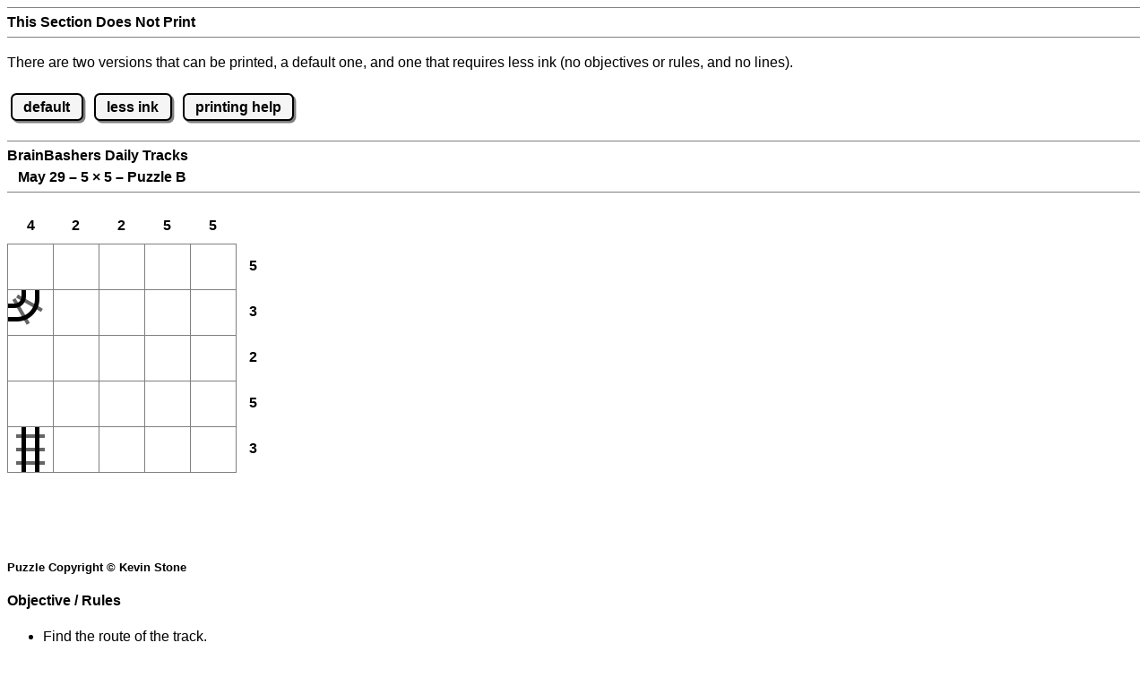

--- FILE ---
content_type: text/html
request_url: https://www.brainbashers.com/tracksprint.asp?date=0529&size=5&type=B
body_size: 6048
content:


<!--aa-print-type-->

<!--/aa-print-type-->

<!DOCTYPE html>
<html lang="en">
<head>
<meta charset="utf-8">
<meta name="viewport" content="width=device-width, initial-scale=1">
<meta name="referrer" content="same-origin">
<meta name="description" content="Daily Tracks Print">
<meta name="keywords" content="">
<meta name="robots" content="noindex,noarchive">

<style>html {line-height: 1.5;}</style>	
<link rel="stylesheet" href="/css/style20260120_173132.css">

<style>
h1				{font-size: medium; line-height: 1.5; padding: 0.25rem 0 0.25rem 0;}
h2				{font-size: small; line-height: 1.5; padding: 0.25rem 0 0.25rem 0;}
hr				{border: 1px solid black; line-height: 0;}

.print_div		{margin: 1rem 0 1rem 0; padding: 0;}
.rules			{margin: 0; padding: 0 0 0 2rem;}
.copyright		{font-weight: bold; font-size: small; text-decoration: none; color: black;}
.center			{text-align: center;}
.puzzle_code	{font-size:small;}
.puzzlediv, #puzzlediv	{margin-left: 2rem;}

.knspuzzles_copyright, .knspuzzles_link {font-weight: bold;}
.knspuzzles_puzzle {display: inline-block; text-align: center; border: 0; padding: 0; margin: 0;}
</style>

<script defer src="/javascript/miscfunctions1096.js"></script>

<script>
var testing_flag = "N"
var puzzle_active = false

function change_answer_text() {

	show_hide = getObject("show_answer").innerHTML
	
	// currently set to show?
	if (show_hide == "show answer") {

		getObject("show_answer").innerHTML = "hide answer"

		printanswer()
	}
	else {

		getObject("show_answer").innerHTML = "show answer"
		location.reload()
	}
}
</script>

<title>Daily Tracks Print</title>

<style>
.tracks_table {border: 1px solid white; border-collapse: collapse; padding:0; margin: 0; line-height: 0; touch-action: manipulation;}
.tracks_4050 {border: 0; padding: 0; margin: 0; text-align:center; width:40px; height:50px; color: black; background-color: white; cursor: default; font-size: 16px; font-weight: bold;}
.tracks_4020 {border: 0; padding: 0; margin: 0; text-align:center; width:40px; height:20px; color: black; background-color: white; cursor: default; font-size: 16px; font-weight: bold;}
.tracks_5040 {border: 0; padding: 0; margin: 0; text-align:center; width:50px; height:40px; color: black; background-color: white; cursor: default; font-size: 16px; font-weight: bold;}
.tracks_2040 {border: 0; padding: 0; margin: 0; text-align:center; width:20px; height:40px; color: black; background-color: white; cursor: default; font-size: 16px; font-weight: bold;}
.tracks_4040 {border: 0; padding: 0; margin: 0; text-align:center; width:40px; height:40px; color: black; background-color: white; cursor: default; font-size: 16px; font-weight: bold;}
.tracks_5050 {border: 1px gray solid; padding: 0; margin: 0; text-align:center; width:50px; height:50px; color: black; background-color: #999999; cursor: default;}
.tracks_2050 {border: 1px gray solid; padding: 0; margin: 0; text-align:center; width:20px; height:50px; color: black; background-color: white; cursor: default;}
.tracks_5020 {border: 1px gray solid; padding: 0; margin: 0; text-align:center; width:50px; height:20px; color: black; background-color: white; cursor: default;}
.tracks_2020 {border: 1px gray solid; padding: 0; margin: 0; text-align:center; width:20px; height:20px; color: black; background-color: white; cursor: default;}
</style>

<script>
<!--
lcgifsfolder = "tracks20250223a"
lcclickallowed = "N";
lcprint = "print";
// Puzzle Copyright Kevin Stone *************************************************
lctop = "DBBEE";
lcright = "ECBEC";
lnsize = 5;
lcgivens = "-----6--------------a----";
lcsolution = "9555c6--96---3c955caa--36";
// Puzzle Copyright Kevin Stone *************************************************
llrightclicked = false;

var lcpuzzletext = '';
var laTrackTDcell = new Array(lnsize * lnsize);
var laTrackImg = new Array(lnsize * lnsize);
var laGapTDcellH = new Array(lnsize * lnsize);
var laGapImgH = new Array(lnsize * lnsize);
var laGapTDcellV = new Array(lnsize * lnsize);
var laGapImgV = new Array(lnsize * lnsize);
var laGapTDcellSq = new Array(lnsize * lnsize);
var laGapImgSq = new Array(lnsize * lnsize);
var lagivens = new Array(lnsize * lnsize);
var lasolution = new Array(lnsize * lnsize);
lagivens = lcgivens.split('');
lasolution = lcsolution.split('');


function printit()
{
	show_column = "N"
	drawtable("Y");
	startclock();
}
// End -->
</script>
<script defer src="/javascript/tracks0069.js"></script>


</head>
<body onload="pageloaded();printit();">

<header>

<div class="print_hide">
<hr class="hr_print"><h1>This Section Does Not Print</h1><hr class="hr_print">
<p>There are two versions that can be printed, a default one, and one that requires less ink (no objectives or rules, and no lines).</p>
<p>
<a href="/tracksprint.asp?date=0529&amp;size=5&amp;type=B" class="button">default</a>
<a href="/tracksprint.asp?date=0529&amp;size=5&amp;type=B&amp;printtype=less_ink" class="button">less ink</a>
<a href="/printinghelp.asp" class="button" target="_blank">printing help</a>
</p>

</div>

<hr class="hr_print"><h1>BrainBashers Daily Tracks<br>&nbsp;&nbsp;&nbsp;May 29 &ndash; 5 <span class="times">&times;</span> 5 &ndash; Puzzle B</h1><hr class="hr_print">

</header>

<main>
<div class="print_div">

<div id="puzzlediv_dark" style="min-width: 380px; min-height: 380px;"></div>

<p class="copyright">Puzzle Copyright &copy; Kevin Stone</p>


<p><strong>Objective / Rules</strong></p>
<!--bb-rules-ul-tracks--><ul><li>Find the route of the track.<li>There is only one continuous track, with one start, and one end.<li>The track does not cross itself.<li>The clues tell you how many track pieces are in that row or column.</ul><!--/bb-rules-ul-tracks-->

<!--bb-special-share-print-->

<!--/bb-special-share-print-->

<div id="showtext"></div>
</div>
</main>
<footer>


<hr class="hr_print"><h2>Puzzle &amp; Answer &ndash; www.brainbashers.com/tracks129791</h2><hr class="hr_print">


<div id="pageloaded"></div>
</footer>

<div class="toast_wrapper">
    <div id="toast" class="toast">&nbsp;</div>
</div>

</body></html>

<!--aa-get-puzzle-->


<!--/aa-get-puzzle-->


--- FILE ---
content_type: application/javascript
request_url: https://www.brainbashers.com/javascript/tracks0069.js
body_size: 2843
content:
// ---------------------------------------------------------------------------------------------------------------------------
// Unless otherwise stated this JavaScript is Copyright Kevin Stone. All Rights Reserved.
// ---------------------------------------------------------------------------------------------------------------------------
// Time Stamp = tracks.js 17/01/2026 0:35:42 28295
// ---------------------------------------------------------------------------------------------------------------------------
// Start of JavaScript Copyright Kevin Stone
// ---------------------------------------------------------------------------------------------------------------------------

function drawtable(){var a,b,c;lcdiv=document['getElementById']('puzzlediv_dark'),j8640=document['createElement']('table'),j8640['setAttribute']('role','presentation'),block_all_interaction(j8640),j8640['className']='tracks_table',f7139=document['createElement']('tbody'),lctr=document['createElement']('tr'),i1744=lctop['split']('');for(m7143=0x0;m7143<lnsize;m7143++){lctd=document['createElement']('td'),lctd['id']='clueTop'+m7143,lctd['innerHTML']=e0236(i1744[m7143]),lctd['className']='tracks_5040',lctr['appendChild'](lctd),m7143!=lnsize-0x1?(lctd=document['createElement']('td'),lctd['innerHTML']='&nbsp;',lctd['className']='tracks_2040',show_column=='N'&&(lctd['style']['display']='none'),lctr['appendChild'](lctd)):(lctd=document['createElement']('td'),lctd['innerHTML']='&nbsp;',lctd['className']='tracks_4040',lctr['appendChild'](lctd));}f7139['appendChild'](lctr),i1744=lcright['split']('');for(a=0x0;a<lnsize;a++){lctr=document['createElement']('tr');for(b=0x0;b<lnsize;b++){createTrackTD(a,b),lctr['appendChild'](laTrackTDcell[c9128(a,b)]),b!=lnsize-0x1&&(createGapTD_H(a,b),lctr['appendChild'](laGapTDcellH[c9128(a,b)]));}lctd=document['createElement']('td'),lctd['id']='clueR'+a,lctd['innerHTML']='&nbsp;'+e0236(i1744[a])+'&nbsp;&nbsp;',lctd['className']='tracks_4050',lctr['appendChild'](lctd),f7139['appendChild'](lctr);if(a!=lnsize-0x1){lctr=document['createElement']('tr');for(b=0x0;b<lnsize;b++){createGapTD_V(a,b),lctr['appendChild'](laGapTDcellV[c9128(a,b)]),b!=lnsize-0x1?(createGapTD_Sq(a,b),lctr['appendChild'](laGapTDcellSq[c9128(a,b)])):(lctd=document['createElement']('td'),lctd['innerHTML']='&nbsp;',lctd['className']='tracks_4020',lctr['appendChild'](lctd));}f7139['appendChild'](lctr),show_column=='N'&&(lctr['style']['display']='none');}}j8640['appendChild'](f7139),lcdiv['appendChild'](j8640);for(c=0x0;c<lnsize*lnsize;c++){a=i2942(c),b=w4341(c),lagivens[c]=='5'&&(setTD_H(c),setTD_H(c9128(a,b-0x1))),lagivens[c]=='a'&&(setTD_V(c),setTD_V(c9128(a-0x1,b))),lagivens[c]=='3'&&(setTD_H(c),setTD_V(c9128(a-0x1,b))),lagivens[c]=='6'&&(setTD_H(c9128(a,b-0x1)),setTD_V(c9128(a-0x1,b))),lagivens[c]=='9'&&(setTD_H(c),setTD_V(c)),lagivens[c]=='c'&&(setTD_H(c9128(a,b-0x1)),setTD_V(c));}for(c=0x0;c<lnsize*lnsize;c++){k961(c);}reset_puzzle_status(lcpuzzletext);}function createTrackTD(a,b){var a,b,c,d='Square\x20R'+(a+0x1)+'C'+(b+0x1);c=c9128(a,b),laTrackTDcell[c]=document['createElement']('td'),laTrackTDcell[c]['id']='squareTrackTD'+c,laTrackTDcell[c]['onmouseup']=function(){return![];},laTrackTDcell[c]['onmousedown']=function(){return![];},laTrackTDcell[c]['className']='tracks_5050',laTrackImg[c]=document['createElement']('img'),laTrackImg[c]['alt']=d,laTrackImg[c]['id']='squareTrackImg'+c,lagivens[c]!='-'?laTrackImg[c]['src']='/gifs/'+lcgifsfolder+'/'+lcprint+lagivens[c]+'given.png':laTrackImg[c]['src']='/gifs/'+lcgifsfolder+'/'+lcprint+'-.png',lagivens[c]=='-'&&(laTrackImg[c]['onmouseup']=k628,laTrackImg[c]['setAttribute']('tabindex','0'),laTrackImg[c]['setAttribute']('role','button'),laTrackImg[c]['onkeydown']=a5923,laTrackImg[c]['setAttribute']('aria-label',d)),laTrackTDcell[c]['appendChild'](laTrackImg[c]);}function a5923(a){var b=whichkeypressed(a);(b==0xd||b==0x20)&&(k628(a),a['preventDefault']());}function createGapTD_H(a,b){var a,b,c;b3233='Vertical\x20R'+(a+0x1)+'-'+(b+0x1),c=c9128(a,b),laGapTDcellH[c]=document['createElement']('td'),laGapTDcellH[c]['id']='squareTD_H'+c,laGapTDcellH[c]['onmouseup']=function(){return![];},laGapTDcellH[c]['onmousedown']=function(){return![];},laGapTDcellH[c]['className']='tracks_2050',show_column=='N'&&(laGapTDcellH[c]['style']['display']='none'),laGapImgH[c]=document['createElement']('img'),laGapImgH[c]['alt']=b3233,laGapImgH[c]['id']='squareTD_HImg'+c,laGapImgH[c]['setAttribute']('tabindex','0'),laGapImgH[c]['setAttribute']('role','button'),laGapImgH[c]['onkeydown']=a5923,laGapImgH[c]['setAttribute']('aria-label',b3233),laGapImgH[c]['src']='/gifs/'+lcgifsfolder+'/'+lcprint+'h-.png',laGapTDcellH[c]['readOnly']=![],laGapImgH[c]['onmouseup']=k628,laGapTDcellH[c]['appendChild'](laGapImgH[c]);}function createGapTD_V(a,b){var a,b,c;b3233='Horiz\x20R'+(a+0x1)+'-'+(b+0x1),c=c9128(a,b),laGapTDcellV[c]=document['createElement']('td'),laGapTDcellV[c]['id']='squareTD_V'+c,laGapTDcellV[c]['onmouseup']=function(){return![];},laGapTDcellV[c]['onmousedown']=function(){return![];},laGapTDcellV[c]['className']='tracks_5020',laGapImgV[c]=document['createElement']('img'),laGapImgV[c]['alt']=b3233,laGapImgV[c]['id']='squareTD_VImg'+c,laGapImgV[c]['setAttribute']('tabindex','0'),laGapImgV[c]['setAttribute']('role','button'),laGapImgV[c]['onkeydown']=a5923,laGapImgV[c]['setAttribute']('aria-label',b3233),laGapImgV[c]['src']='/gifs/'+lcgifsfolder+'/'+lcprint+'v-.png',laGapTDcellV[c]['readOnly']=![],laGapImgV[c]['onmouseup']=k628,laGapTDcellV[c]['appendChild'](laGapImgV[c]);}function createGapTD_Sq(a,b){var a,b,c;c=c9128(a,b),laGapTDcellSq[c]=document['createElement']('td'),laGapTDcellSq[c]['id']='squareTD_Sq'+c,laGapTDcellSq[c]['onmouseup']=function(){return![];},laGapTDcellSq[c]['onmousedown']=function(){return![];},laGapTDcellSq[c]['className']='tracks_2020',laGapImgSq[c]=document['createElement']('img'),laGapImgSq[c]['alt']='',laGapImgSq[c]['id']='square_TD_SqImg'+c,laGapImgSq[c]['onmouseup']=function(){return![];},laGapImgSq[c]['src']='/gifs/'+lcgifsfolder+'/sq.png',laGapTDcellSq[c]['readOnly']=![],laGapTDcellSq[c]['appendChild'](laGapImgSq[c]);}function k628(a){var b,c,d;llrightclicked=isrightmouseclick(a);if(lcclickallowed=='Y')var d=getEventId(a);return![];}function getEventId(a){var b,c,d,f;f=clicktarget(a);if(f['id']['substring'](0x0,0xe)=='squareTrackImg')processTrackClick(parseInt(f['id']['substring'](0xe)));else{if(f['id']['substring'](0x0,0xd)=='squareTD_HImg')processTD_H(parseInt(f['id']['substring'](0xd)));else{if(f['id']['substring'](0x0,0xd)=='squareTD_VImg')processTD_V(parseInt(f['id']['substring'](0xd)));else{}}}check('N');}function setTD_H(a){var b,c,a;b=i2942(a),c=w4341(a),a>=0x0&&a<lnsize*lnsize&&c<lnsize-0x1&&(laGapImgH[a]['src']='/gifs/'+lcgifsfolder+'/'+lcprint+'hh.png');}function setTD_V(a){var b,c,a;b=i2942(a),c=w4341(a),a>=0x0&&a<lnsize*lnsize&&b<lnsize-0x1&&(laGapImgV[a]['src']='/gifs/'+lcgifsfolder+'/'+lcprint+'vv.png');}function processTD_H(a){var b,c,a;puzzle_active=!![],loobject=laGapImgH[a],s6046=laGapImgH[a]['src'],lcgif=s6046['substring'](s6046['length']-0x6,s6046['length']);if(llrightclicked==![]){if(lcgif=='h-.png')loobject['src']='/gifs/'+lcgifsfolder+'/hh.png';else{if(lcgif=='hh.png')loobject['src']='/gifs/'+lcgifsfolder+'/hx.png';else lcgif=='hx.png'&&(loobject['src']='/gifs/'+lcgifsfolder+'/h-.png');}}else{if(lcgif=='h-.png')loobject['src']='/gifs/'+lcgifsfolder+'/hx.png';else{if(lcgif=='hx.png')loobject['src']='/gifs/'+lcgifsfolder+'/hh.png';else lcgif=='hh.png'&&(loobject['src']='/gifs/'+lcgifsfolder+'/h-.png');}}k961(a),w5112(a),k961(a+0x1),w5112(a+0x1);}function k961(a){var b,c,a;j9538=0x0,c=w4341(a),b=i2942(a);c-0x1>=0x0&&(b5315=c9128(b,c-0x1),s6046=laGapImgH[b5315]['src'],lcgif=s6046['substring'](s6046['length']-0x6,s6046['length']),lcgif=='hh.png'&&(j9538=j9538+0x4));c<lnsize-0x1&&(b5315=c9128(b,c),s6046=laGapImgH[b5315]['src'],lcgif=s6046['substring'](s6046['length']-0x6,s6046['length']),lcgif=='hh.png'&&(j9538=j9538+0x1));b-0x1>=0x0&&(b5315=c9128(b-0x1,c),s6046=laGapImgV[b5315]['src'],lcgif=s6046['substring'](s6046['length']-0x6,s6046['length']),lcgif=='vv.png'&&(j9538=j9538+0x2));b<lnsize-0x1&&(b5315=c9128(b,c),s6046=laGapImgV[b5315]['src'],lcgif=s6046['substring'](s6046['length']-0x6,s6046['length']),lcgif=='vv.png'&&(j9538=j9538+0x8));if(lagivens[a]=='-'){if(j9538==0x3||j9538==0x5||j9538==0x6||j9538==0x9)laTrackImg[a]['src']='/gifs/'+lcgifsfolder+'/'+j9538+'.png';else{if(j9538==0xa)laTrackImg[a]['src']='/gifs/'+lcgifsfolder+'/a.png';else{if(j9538==0xc)laTrackImg[a]['src']='/gifs/'+lcgifsfolder+'/c.png';else{if(j9538==0xf||j9538==0x7||j9538==0xb||j9538==0xd||j9538==0xe)laTrackImg[a]['src']='/gifs/'+lcgifsfolder+'/0.png';else(j9538==0x1||j9538==0x2||j9538==0x4||j9538==0x8)&&(lcgif=s283(laTrackImg[a]['src']),(lcgif=='3'||lcgif=='6'||lcgif=='9'||lcgif=='c'||lcgif=='a'||lcgif=='5')&&(laTrackImg[a]['src']='/gifs/'+lcgifsfolder+'/0.png'));}}}}}function processTD_V(a){var b,c,a;puzzle_active=!![],loobject=laGapImgV[a],s6046=laGapImgV[a]['src'],lcgif=s6046['substring'](s6046['length']-0x6,s6046['length']);if(llrightclicked==![]){if(lcgif=='v-.png')loobject['src']='/gifs/'+lcgifsfolder+'/vv.png';else{if(lcgif=='vv.png')loobject['src']='/gifs/'+lcgifsfolder+'/vx.png';else lcgif=='vx.png'&&(loobject['src']='/gifs/'+lcgifsfolder+'/v-.png');}}else{if(lcgif=='v-.png')loobject['src']='/gifs/'+lcgifsfolder+'/vx.png';else{if(lcgif=='vx.png')loobject['src']='/gifs/'+lcgifsfolder+'/vv.png';else lcgif=='vv.png'&&(loobject['src']='/gifs/'+lcgifsfolder+'/v-.png');}}k961(a),w5112(a),k961(a+lnsize),w5112(a+lnsize);}function processTrackClick(a){var b,c,a;s6046=laTrackImg[a]['src'],lcgif=s283(s6046);if(s6046['indexOf']('red')!=-0x1){if(lcgif=='3'||lcgif=='6'||lcgif=='9'||lcgif=='c'||lcgif=='5'||lcgif=='a')return;}puzzle_active=!![],loobject=laTrackImg[a];if(llrightclicked==![]){if(lcgif=='-')loobject['src']='/gifs/'+lcgifsfolder+'/0.png';else{if(lcgif=='0'||lcgif=='3'||lcgif=='6'||lcgif=='9'||lcgif=='c'||lcgif=='a'||lcgif=='5')loobject['src']='/gifs/'+lcgifsfolder+'/x.png';else lcgif=='x'&&(loobject['src']='/gifs/'+lcgifsfolder+'/-.png');}}else{if(lcgif=='-')loobject['src']='/gifs/'+lcgifsfolder+'/x.png';else{if(lcgif=='x')loobject['src']='/gifs/'+lcgifsfolder+'/0.png';else(lcgif=='0'||lcgif=='3'||lcgif=='6'||lcgif=='9'||lcgif=='c'||lcgif=='a'||lcgif=='5')&&(loobject['src']='/gifs/'+lcgifsfolder+'/-.png');}}k961(a),w5112(a);}function check(a){var b,c,d;if(a=='Y'&&game_over===!![])return;a2737='N',h2614='Y',h474=document['getElementById']('showincorrect')['checked'];for(d=0x0;d<lnsize*lnsize;d++){lcgif=s283(laTrackImg[d]['src']);if(lcgif!=lasolution[d]){if(lcgif=='x'&&lasolution[d]=='-'){}else h2614='N';a=='Y'&&((lcgif=='3'||lcgif=='6'||lcgif=='9'||lcgif=='a'||lcgif=='c'||lcgif=='5'||lcgif=='0')&&lasolution[d]=='-'&&(a2737='Y',h474==!![]&&r635(d)),lcgif=='x'&&(lasolution[d]=='3'||lasolution[d]=='6'||lasolution[d]=='9'||lasolution[d]=='a'||lasolution[d]=='5'||lasolution[d]=='c')&&(a2737='Y',h474==!![]&&r635(d)),lcgif=='3'&&(lasolution[d]=='6'||lasolution[d]=='9'||lasolution[d]=='a'||lasolution[d]=='5'||lasolution[d]=='c')&&(a2737='Y',h474==!![]&&r635(d)),lcgif=='6'&&(lasolution[d]=='3'||lasolution[d]=='9'||lasolution[d]=='a'||lasolution[d]=='5'||lasolution[d]=='c')&&(a2737='Y',h474==!![]&&r635(d)),lcgif=='9'&&(lasolution[d]=='3'||lasolution[d]=='6'||lasolution[d]=='a'||lasolution[d]=='5'||lasolution[d]=='c')&&(a2737='Y',h474==!![]&&r635(d)),lcgif=='c'&&(lasolution[d]=='3'||lasolution[d]=='6'||lasolution[d]=='9'||lasolution[d]=='a'||lasolution[d]=='5')&&(a2737='Y',h474==!![]&&r635(d)),lcgif=='5'&&(lasolution[d]=='3'||lasolution[d]=='6'||lasolution[d]=='9'||lasolution[d]=='a'||lasolution[d]=='c')&&(a2737='Y',h474==!![]&&r635(d)),lcgif=='a'&&(lasolution[d]=='3'||lasolution[d]=='6'||lasolution[d]=='9'||lasolution[d]=='5'||lasolution[d]=='c')&&(a2737='Y',h474==!![]&&r635(d)));}}a=='Y'?(check_counter++,h2614=='Y'?(show_puzzle_status('COMPLETE-NEW',lnclock,check_counter),puzzle_active=![],lcclickallowed='N'):a2737=='Y'?show_puzzle_status('ERROR',lnclock,check_counter):show_puzzle_status('OK',lnclock,check_counter)):h2614=='Y'?(show_puzzle_status('COMPLETE-NEW',lnclock,check_counter),puzzle_active=![],lcclickallowed='N'):reset_puzzle_status(lcpuzzletext);if(h2614=='Y'){showanswer('N');for(b=0x0;b<lnsize;b++){if(b!=lnsize-0x1)for(c=0x0;c<lnsize;c++){c!=lnsize-0x1&&(laGapImgSq[c9128(b,c)]['src']='/gifs/'+lcgifsfolder+'/sqg.png');}}for(b=0x0;b<lnsize;b++){for(c=0x0;c<lnsize;c++){d=c9128(b,c),lcgif=s283(laTrackImg[d]['src']),lcgif=='x.png'&&(laTrackImg[d]['src']='/gifs/'+lcgifsfolder+'/-.png'),c<lnsize-0x1&&(s6046=laGapImgH[d]['src'],lcgif=s6046['substring'](s6046['length']-0x6,s6046['length']),lcgif=='hh.png'||lcgif=='hg.png'?laGapImgH[d]['src']='/gifs/'+lcgifsfolder+'/hg.png':laGapImgH[d]['src']='/gifs/'+lcgifsfolder+'/h-.png');}}for(b=0x0;b<lnsize;b++){for(c=0x0;c<lnsize;c++){b<lnsize-0x1&&(d=c9128(b,c),s6046=laGapImgV[d]['src'],lcgif=s6046['substring'](s6046['length']-0x6,s6046['length']),lcgif=='vv.png'||lcgif=='vg.png'?laGapImgV[d]['src']='/gifs/'+lcgifsfolder+'/vg.png':laGapImgV[d]['src']='/gifs/'+lcgifsfolder+'/v-.png');}}o8022='N';for(d=0x0;d<lnsize*lnsize;d++){lcgif=s283(laTrackImg[d]['src']),lcgif=='5'&&o8022&&(laTrackImg[d]['src']='/gifs/'+lcgifsfolder+'/5train.png',o8022='Y',d=0x3e7),o8022=='N'&&(lcgif=='a'&&o8022&&(laTrackImg[d]['src']='/gifs/'+lcgifsfolder+'/atrain.png',o8022='Y',d=0x3e7));}}}function startclock(){lnclock=new Date();}function i2942(a){return Math['floor'](a/lnsize);}function w4341(a){return a%lnsize;}function c9128(a,b){return a>=0x0&&b>=0x0?w0631=a*lnsize+b:w0631=-0x1,w0631;}function e0236(a){return a==0x0?w0631=0x0:(w0631=a['charCodeAt'](0x0),w0631=w0631-0x40),w0631;}function showanswer(a){if(game_over===!![])return;a=='Y'?(p9613=confirm('Are\x20you\x20sure\x20you\x20want\x20to\x20see\x20the\x20answer?'),check_counter=-0x1):p9613=!![];if(p9613==!![]){for(q5134=0x0;q5134<lnsize*lnsize;q5134++){z2948=i2942(q5134),p1747=w4341(q5134),p1747<lnsize-0x1&&(laGapImgH[q5134]['src']='/gifs/'+lcgifsfolder+'/h-.png'),z2948<lnsize-0x1&&(laGapImgV[q5134]['src']='/gifs/'+lcgifsfolder+'/v-.png');}for(q5134=0x0;q5134<lnsize*lnsize;q5134++){z2948=i2942(q5134),p1747=w4341(q5134),laTrackImg[q5134]['src']='/gifs/'+lcgifsfolder+'/'+lasolution[q5134]+'.png',lasolution[q5134]=='5'&&(setTD_H(q5134),setTD_H(c9128(z2948,p1747-0x1))),lasolution[q5134]=='a'&&(setTD_V(q5134),setTD_V(c9128(z2948-0x1,p1747))),lasolution[q5134]=='3'&&(setTD_H(q5134),setTD_V(c9128(z2948-0x1,p1747))),lasolution[q5134]=='6'&&(setTD_H(c9128(z2948,p1747-0x1)),setTD_V(c9128(z2948-0x1,p1747))),lasolution[q5134]=='9'&&(setTD_H(q5134),setTD_V(q5134)),lasolution[q5134]=='c'&&(setTD_H(c9128(z2948,p1747-0x1)),setTD_V(q5134)),w5112(q5134);}a=='Y'&&check('N');}}function checknew(){return reset_puzzle_status(lcpuzzletext),puzzle_active?(x8121=confirm('Are\x20you\x20sure?\x20Your\x20current\x20puzzle\x20will\x20be\x20lost!'),x8121&&(puzzle_active=![]),x8121):!![];}function d3420(){for(q5134=0x0;q5134<lnsize*lnsize;q5134++){z2948=i2942(q5134),p1747=w4341(q5134),p1747<lnsize-0x1&&(laGapImgH[q5134]['src']='/gifs/'+lcgifsfolder+'/printh-.png'),z2948<lnsize-0x1&&(laGapImgV[q5134]['src']='/gifs/'+lcgifsfolder+'/printv-.png');}for(q5134=0x0;q5134<lnsize*lnsize;q5134++){z2948=i2942(q5134),p1747=w4341(q5134),laTrackImg[q5134]['src']='/gifs/'+lcgifsfolder+'/print'+lasolution[q5134]+'.png',lasolution[q5134]=='5'&&(setTD_H(q5134),setTD_H(c9128(z2948,p1747-0x1))),lasolution[q5134]=='a'&&(setTD_V(q5134),setTD_V(c9128(z2948-0x1,p1747))),lasolution[q5134]=='3'&&(setTD_H(q5134),setTD_V(c9128(z2948-0x1,p1747))),lasolution[q5134]=='6'&&(setTD_H(c9128(z2948,p1747-0x1)),setTD_V(c9128(z2948-0x1,p1747))),lasolution[q5134]=='9'&&(setTD_H(q5134),setTD_V(q5134)),lasolution[q5134]=='c'&&(setTD_H(c9128(z2948,p1747-0x1)),setTD_V(q5134));}}function show_remaining(){for(q5134=0x0;q5134<lnsize*lnsize;q5134++){w5112(q5134);}}function w5112(a){t3127=i2942(a),a7026=w4341(a),o3525=lcright['split'](''),h0619=e0236(o3525[t3127]),o3525=lctop['split'](''),y0518=e0236(o3525[a7026]);if(document['getElementById']('showremaining')['checked']){a0411=0x0,r4410=0x0;for(var b=0x0;b<lnsize;b++){o3135(t3127,b)&&(a0411+=0x1),o3135(b,a7026)&&(r4410+=0x1);}q527=l170(parseInt(h0619)-a0411),z436=l170(parseInt(y0518)-r4410);}else q527=h0619,z436=y0518;document['getElementById']('clueR'+t3127)['innerHTML']='&nbsp;'+q527+'&nbsp;&nbsp;',document['getElementById']('clueTop'+a7026)['innerHTML']=z436;}function o3135(a,b){r3217=c9128(a,b),s6046=laTrackImg[r3217]['src'],s6046=s6046['replace']('given',''),s6046=s6046['replace']('train',''),lcgif=s6046['substring'](s6046['length']-0x5,s6046['length'])['substring'](0x0,0x1);if(lcgif=='0'||lcgif=='3'||lcgif=='5'||lcgif=='6'||lcgif=='9'||lcgif=='a'||lcgif=='c')return!![];return![];}function l170(a){if(a>0x0)return a;if(a==0x0)return'';return'X';}function s283(a){var b=a['lastIndexOf']('/');return a['substring'](b+0x1,b+0x2);}function r635(a){q9916=s283(laTrackImg[a]['src']),laTrackImg[a]['src']='/gifs/'+lcgifsfolder+'/'+q9916+'red.png';}function n202449(a){var b='',c='abcdefghijklmnopqrstuvwxyzABCDEFGHIJKLMNOPQRSTUVWXYZ0123456789-.=+*/,~';a=a['replace'](/\(/g,'A')['replace'](/\)/g,'a')['replace'](/\{/g,'E')['replace'](/\}/g,'e')['replace'](/\[/g,'I')['replace'](/\]/g,'i')['replace'](/\</g,'O')['replace'](/\>/g,'o')['replace'](/\:/g,'U')['replace'](/\;/g,'u');var d=[];for(h102=0x1;h102<=c['length'];h102++){d[h102]=c['substring'](h102,c['length'])+c['substring'](0x0,h102);}var e=0x1;for(char_counter=0x0;char_counter<a['length'];char_counter++){b8830=d[(e-0x1)%c['length']+0x1]['indexOf'](a['substring'](char_counter,char_counter+0x1)),b=b+c['substring'](b8830,b8830+0x1),e++;}return b;}

// ---------------------------------------------------------------------------------------------------------------------------
// End of JavaScript Copyright Kevin Stone
// ---------------------------------------------------------------------------------------------------------------------------
